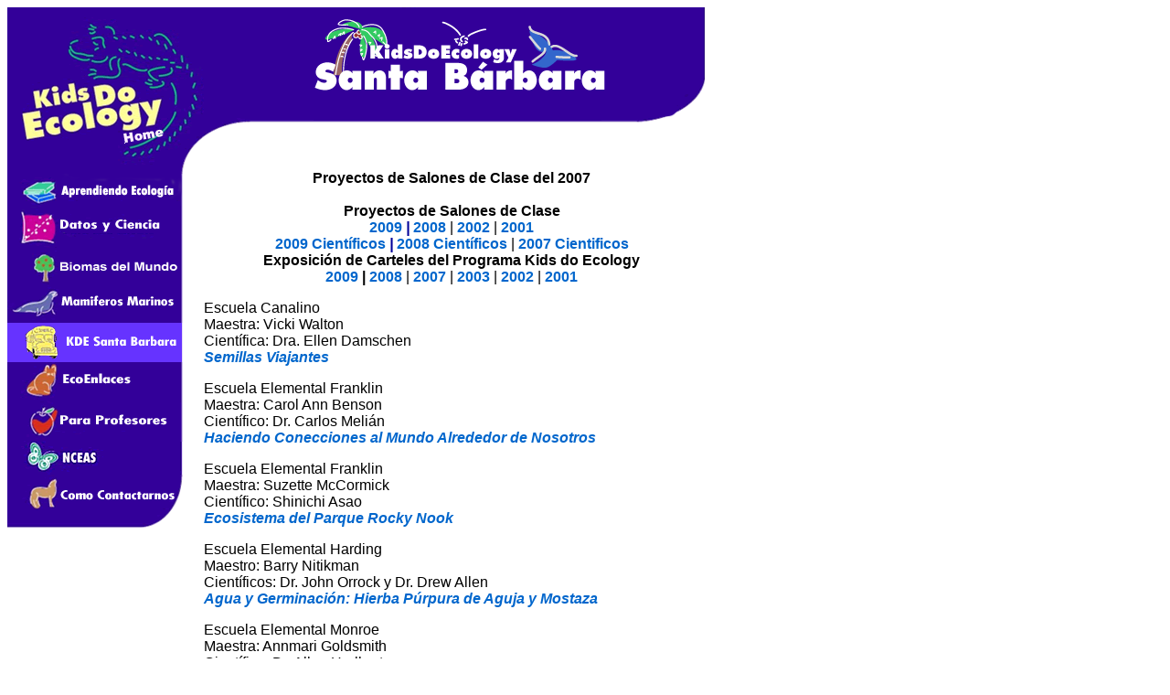

--- FILE ---
content_type: text/html
request_url: https://kids.nceas.ucsb.edu/sp/kdesbspan/2007classrooms-2.html
body_size: 2672
content:
<!DOCTYPE HTML PUBLIC "-//W3C//DTD HTML 4.01 Transitional//EN">
<html><!-- InstanceBegin template="/Templates/class_projects.dwt" codeOutsideHTMLIsLocked="false" -->
<head>
<!-- InstanceBeginEditable name="doctitle" -->
<title>KDE Santa Barbara</title>
<style type="text/css">
<!--
.style1 {font-style: italic}
-->
</style>
<!-- InstanceEndEditable -->
<meta http-equiv="Content-Type" content="text/html; charset=iso-8859-1">

<style type="text/css">
</style>

<link href="../style_sheets/core_style.css" rel="stylesheet" type="text/css">

<!-- InstanceBeginEditable name="head" -->
<style type="text/css">
<!--
.style2 {color: #000000}
-->
</style>
<!-- InstanceEndEditable -->


<style type="text/css">
<!--
.style2 {color: #000099;
	font-style: italic;
}
-->
</style>
</head>

<body       >


<table border="0" cellpadding="0" cellspacing="0"><tr><td><table border="0" cellpadding="0" cellspacing="0" width="760">
  <tbody>
    <tr>
      <td bgcolor="#FFFFFF" width="210"><a href="../index.html"><img src="../images/banners/logo.gif" width="212" height="175" border="0"></a></td>
      <td colspan="2" align="left" valign="top" width="550"><!-- InstanceBeginEditable name="header" --><img src="../images/banners/banners_sb.png" width="551" height="146"><!-- InstanceEndEditable --></td>
    </tr>
  </tbody>
</table>
<table border="0" cellpadding="0" cellspacing="0">
  
      <tr><td valign="top"><table  border="0" cellpadding="0" cellspacing="0" >
      <tr><td width="210" height="42" valign="top"><a href="../ecologyspan/ecoindex.html"><img src="../images/menu_buttons/learn_about_ecology.png" alt="Learn About Ecology" name="learn_about_ecology"  border="0" height="42" width="212"></a></td>
</tr>	   
  <tr>
    <td ><a href="../DataandSciencespan/index.html"><img src="../images/menu_buttons/data_and_science.gif" alt="Data And Science" name="data_and_science"  border="0" height="43" width="212"></a></td>
  </tr>
  <tr>
    <td  valign="top" ><a href="../biomesspan/index.html"><img src="../images/menu_buttons/world_biomes.png" width="212" height="43" border="0"></a></td>
  </tr>
  <tr>
    <td  valign="top" ><a href="../mmpspan/index.html"><img src="../images/menu_buttons/marine_mammals.gif" alt="Marine Mammals" name="marine_mammals" border="0" height="42" width="212"></a></td>
  </tr>
  <tr>
    <td  valign="top" ><a href="classroomprojindex.html"><img src="../images/menu_buttons/projectson.gif" alt="Classroom Projects" name="projects" border="0" height="43" width="212"></a></td>
  </tr>
  <tr>
    <td  valign="top" ><a href="../ecolinksspan.html"><img src="../images/menu_buttons/ecolinks.gif" alt="Ecolinks" name="ecolinks"  border="0" height="44" width="212"></a></td>
  </tr>
  <tr>
    <td  valign="top" ><a href="../teachersspan/index.html"><img src="../images/menu_buttons/teachers.gif" alt="Teachers" name="teachers"  border="0" height="43" width="212"></a></td>
  </tr>
  <tr>
    <td  valign="top" ><a href="../nceas.html"><img src="../images/menu_buttons/nceas.gif" border="0" height="36" width="212"></a></td>
  </tr>
  <tr>
    <td  valign="top" ><a href="../contactspan.html"><img src="../images/menu_buttons/contacts.gif" alt="Contacts" name="contacts" border="0" height="58" width="212"></a></td>
  </tr></table>  </td>
 
  <td rowspan="11" align="left" valign="top" width="550"><table><tr>
    <td class="body_text"><!-- InstanceBeginEditable name="body" -->      
 
      <div align="center"><span class="header">Proyectos de Salones de  Clase del 2007<br>
      </span><br>
        <span class="header">Proyectos de Salones de  Clase</span>
          <br>
          <a href="http://kids.nceas.ucsb.edu/sp/kdesbspan/2009classpage.html"><span class="link">2009</span></a><span class="style2 body_text"><strong> |</strong></span> <a href="2008classrooms.html" class="link">2008</a> |<a href="classroomweb.html" class="link"> 2002</a> | <a href="classroomweb.html" class="link">2001</a>
        
       
	    
        <a href="scientists2008.html">
          <br>
          <span class="link"> </span></a><a href="scientists2009.html" class="link">2009 Cient&iacute;ficos</a><span class="style2 body_text"><strong> |</strong></span> <a href="scientists2008.html"><span class="link">2008 Cient&iacute;ficos</span></a> | <a href="scientists2007.html" class="link">2007 Cientificos</a><br>
          <span class="header">Exposici&oacute;n de Carteles del Programa Kids do Ecology</span><br>
          <a href="http://kids.nceas.ucsb.edu/kdesb/2009postersession.html"><span class="link">2009</span></a> <strong>|</strong><a href="2008postersession.html" class="link"> </a><a href="2008postersession.html" class="link">2008</a> | <a href="2007postersession.html" class="link">2007</a> | <a href="2003postersession.html" class="link">2003</a> | <a href="2002postersession.html" class="link">2002</a> | <a href="2001postersession.html" class="link">2001</a></div>
      <p align="left" class="body_text">Escuela  Canalino<br>
Maestra: Vicki Walton<br>
Cient&iacute;fica: Dra. Ellen Damschen<br> 
<a href="2007walton3.html"><span class="link"><em>Semillas Viajantes</em></span></a></p>
      <p align="left" class="body_text">Escuela Elemental Franklin<br>
        Maestra: Carol Ann Benson<br>
        Cient&iacute;fico: Dr. Carlos Meli&aacute;n<br>
            <a href="2007benson.html" class="link"><em>Haciendo  Conecciones al Mundo Alrededor de Nosotros</em></a></p>
      <p align="left" class="body_text">Escuela Elemental Franklin<br>
        Maestra: Suzette McCormick<br>
        Cient&iacute;fico: Shinichi Asao<br>
        <a href="2007asao.html" class="link"><em>Ecosistema  del Parque Rocky Nook</em></a></p>
      <p align="left" class="body_text">Escuela Elemental Harding<br>
        Maestro: Barry Nitikman<br>
        Cient&iacute;ficos: Dr. John Orrock y Dr. Drew Allen<br>
        <a href="2007nitikman.html" class="link"><em>Agua  y Germinaci&oacute;n: Hierba P&uacute;rpura de Aguja y Mostaza</em></a></p>
      <p align="left" class="body_text">Escuela  Elemental Monroe<br>
        Maestra:  Annmari Goldsmith<br>
        Cient&iacute;fico:  Dr. Allen Hurlbert<br>
        <a href="2007goldsmith.html" class="link"><em>&iquest;Los Peces Afectan Otros Miembros de la Cadena Alimenticia?</em></a></p>
      <p align="left" class="body_text">Escuela Charter Peabody<br>
        Maestra:  Linnie Aikens Avila<br>
        Cient&iacute;ficos:  Dr. Juliann Aukema, Dra. Marissa Baskett, y Dr. Brad McRae<br>
        <a href="2007avila-peabody.html" class="link"><em>Cenas de Estrellas de Mar: &iquest;Cual es su comida favorita?</em></a></p>
      <p align="left" class="body_text">Esculea Charter Peabody<br>
        Maestra:  Claire Possonniez<br>
        Cient&iacute;ficos:  Shinichi Asao, Robin Pelc, y Gerick Bergsma<br>
        <a href="2007nitikman.html" class="link"><em>&iquest;Los Organismos de la Zona Litoral Usan el Color de la Luz Para Encontrar Profundidades Diferentes?</em></a></p>
      <p class="body_text">Escuela  Charter Peabody<br>
        Maestra: Jamie Whiting<br>
        Cient&iacute;ficos: Juliann Aukema, Marissa Baskett, y Brad  McRae<br>
      <em><a href="2007whiting.html" class="link">Lo que  Prefieren Comer las Estrellas de Mar</a></em></p>
      <p><span class="body_text">Escuela Charter Peabody<br>
        Maestro: John Wilcox<br>
        Cient&iacute;ficos:  Shinichi Asao, Robin Pelc, y Gerick Bergsma<br>
        <em><a href="2007wilcox.html" class="link">El Instinto de  Animales Marinos: La Investigaci&oacute;n de Animales Marinos Detectando Luz</a></em></span><br>
      </p>
    <!-- InstanceEndEditable --></td>
  </tr>
	  <tr> 
    <td class="footer_text" colspan="2" align="left" valign="top" width="550"><div class="style1" align="center">
      <p align="center" class="date"><strong><a  href="../index.html">P&aacute;gina Principal</a> |<a href="../ecologyspan/ecoindex.html">  Aprendiendo Ecolog&iacute;a</a><a href="../ecologyspan/ecoindex.html"></a></a> |<a href="../DataandSciencespan/index.html"> Datos y Ciencia</a> |  <a href="../biomesspan/index.html">Biomas del Mundo</a></a> | <a  href="../mmpspan/index.html">Mam&iacute;feros Marinos</a> | <a href="classroomprojindex.html">KDE Santa B&aacute;rbara </a>|<a href="../ecolinksspan.html"> EcoEnlaces</a><a " href="../ecolinksspan.html"> </a>|<a href="../teachersspan/index.html"> Para Profesores</a> |<a href="../contactspan.html"> Como Contactarnos</a><br>
        <br>
&copy; 2004 Kids Do Ecology,<a href="../nceas.html"> NCEAS</a>, 735 State Street, Santa B&aacute;rbara,             California 93101</strong></p>
    </div></td>
  </tr></table></td>
  </tr>
  </table>
</td></tr></table> <script type="text/javascript">
var gaJsHost = (("https:" == document.location.protocol) ? "https://ssl." : "http://www.");
document.write(unescape("%3Cscript src='" + gaJsHost + "google-analytics.com/ga.js' type='text/javascript'%3E%3C/script%3E"));
</script>
<script type="text/javascript">
var pageTracker = _gat._getTracker("UA-1588494-5");
pageTracker._initData();
pageTracker._trackPageview();
</script><script type="text/javascript">
var gaJsHost = (("https:" == document.location.protocol) ? "https://ssl." : "http://www.");
document.write(unescape("%3Cscript src='" + gaJsHost + "google-analytics.com/ga.js' type='text/javascript'%3E%3C/script%3E"));
</script>
<script type="text/javascript">
try {
var pageTracker = _gat._getTracker("UA-1588494-5");
pageTracker._trackPageview();
} catch(err) {}</script>
      
</body><!-- InstanceEnd --></html>

--- FILE ---
content_type: text/css
request_url: https://kids.nceas.ucsb.edu/sp/style_sheets/core_style.css
body_size: 309
content:
.small_links {
	font-family: Futura, Arial, Helvetica, sans-serif;
	font-size: 9pt;
	font-style: normal;
	font-weight: bold;
}
.link {
	font-family: Futura, Arial, Helvetica, sans-serif;
	font-size: 12pt;
	font-style: normal;
	font-weight: bold;
}

.body_text {
	font-family: Futura, Arial, Helvetica, sans-serif;
	font-size: 12pt;
	font-weight: normal;
}
.header {
	font-family: Futura, Arial, Helvetica, sans-serif;
	font-size: 16px;
	font-weight: bold;
}

.footer_text {
	font-family: Futura, Arial, Helvetica, sans-serif, italic;
	font-size: 10px;
	color: #0066cc;
	font-style: italic;
}
a:link {
	text-decoration: none;
	color: #0066CC;
	font-family: Arial, Helvetica, sans-serif;
	font-weight: bold;
}

a:visited {
	text-decoration: none;
	color: #006666;
}
.smallbluelinks {
	font-family: Futura, Verdana, Arial, Helvetica, sans-serif;
	font-size: 8pt;
	color: #0066CC;
}

a:hover {
	text-decoration: underline;
}
.smallheader {
	font-family: Futura, Arial, Helvetica, sans-serif;
	font-size: 14px;
	font-weight: bold;
}

a:active {
	text-decoration: none;
}
.date {
	font-family: Futura, Arial, Helvetica, sans-serif;
	font-size: 10px;
	font-style: italic;
	color: #0066CC;
}	

